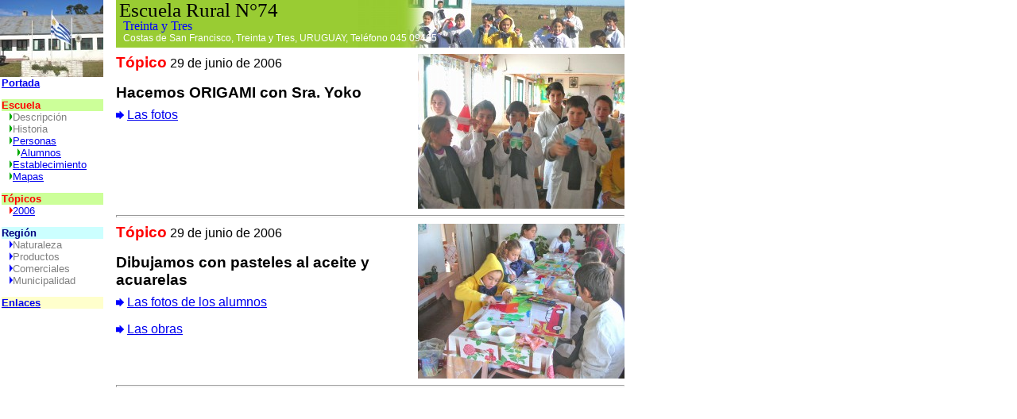

--- FILE ---
content_type: text/html
request_url: http://escuela-uy.com/tyt074/index.htm
body_size: 596
content:
<!DOCTYPE HTML PUBLIC "-//W3C//DTD HTML 4.01 Frameset//EN" "http://www.w3.org/TR/html4/frameset.dtd">
<html lang="es">
<head>
<meta http-equiv="Content-Type" content="text/html; charset=iso-8859-1">
<title>[tyt074]Index</title>
<script type="text/javascript" src="http://escuela-uy.com/cgi/acc/acctag.js"></script>
</head>

<frameset cols="140,*">
  <frame src="navi.htm" name="leftFrame"  frameborder="0" noresize marginwidth="0" marginheight="0">
  
  <frameset rows="60,*">
    <frame src="head.htm" name="topFrame" frameborder="0" noresize marginwidth="0" marginheight="0">
    <frame src="portada.htm" name="main"  frameborder="0" noresize marginwidth="0" marginheight="0">
  </frameset>

</frameset>

<noframes>
<body>

<script type="text/javascript">
var gaJsHost = (("https:" == document.location.protocol) ? "https://ssl." : "http://www.");
document.write(unescape("%3Cscript src='" + gaJsHost + "google-analytics.com/ga.js' type='text/javascript'%3E%3C/script%3E"));
</script>
<script type="text/javascript">
var pageTracker = _gat._getTracker("UA-1806619-5");
pageTracker._initData();
pageTracker._trackPageview();
</script>
</body>
</noframes>

</html>


--- FILE ---
content_type: text/html
request_url: http://escuela-uy.com/tyt074/navi.htm
body_size: 881
content:
<!DOCTYPE HTML PUBLIC "-//W3C//DTD HTML 4.01 Transitional//EN" "http://www.w3.org/TR/html4/loose.dtd">
<html lang="es">
<head>
<meta http-equiv="Content-Language" content="es">
<meta http-equiv="Content-Type" content="text/html; charset=iso-8859-1">
<title>[tyt074]Navegación</title>
<script type="text/javascript" src="http://escuela-uy.com/cgi/acc/acctag.js"></script>
<base target="main">
<link href="../Library/navi.css" rel="stylesheet" type="text/css">
</head>
<body>

<img src="images/navi.jpg" width=130 height=97>

<div style="margin-left:2px">

<b><a href="portada.htm">Portada</a></b>

<p>
<div class="escuela">Escuela</div>
<div style="margin-left:10px">
<span style="color:gray">
<img src="../Library/boton-1g.gif">Descripción<br>
<img src="../Library/boton-1g.gif">Historia<br>
</span>
<img src="../Library/boton-1g.gif"><a href="personas.htm">Personas</a>
<div style="margin-left:10px">
<img src="../Library/boton-1g.gif"><a href="alumnos.htm">Alumnos</a>
</div>
<img src="../Library/boton-1g.gif"><a href="establecimiento.htm">Establecimiento</a><br>
<img src="../Library/boton-1g.gif"><a href="mapa-l.htm">Mapas</a>
</div>

<p>
<div class="topico">Tópicos</div>
<div style="margin-left:10px">
<img src="../Library/boton-1r.gif"><a href="archivos/060000.htm">2006</a>
</div>

<p>
<div class="region">Región</div>
<div style="margin-left:10px;color:gray">
<img src="../Library/boton-1b.gif">Naturaleza<br>
<img src="../Library/boton-1b.gif">Productos<br>
<img src="../Library/boton-1b.gif">Comerciales<br>
<img src="../Library/boton-1b.gif">Municipalidad<br>
</div>

<p>
<div class="enlaces"><a href="enlaces.htm">Enlaces</a></div>

</div>


<script type="text/javascript">
var gaJsHost = (("https:" == document.location.protocol) ? "https://ssl." : "http://www.");
document.write(unescape("%3Cscript src='" + gaJsHost + "google-analytics.com/ga.js' type='text/javascript'%3E%3C/script%3E"));
</script>
<script type="text/javascript">
var pageTracker = _gat._getTracker("UA-1806619-5");
pageTracker._initData();
pageTracker._trackPageview();
</script>
</body>
</html>

--- FILE ---
content_type: text/html
request_url: http://escuela-uy.com/tyt074/head.htm
body_size: 710
content:
<!DOCTYPE HTML PUBLIC "-//W3C//DTD HTML 4.01 Transitional//EN" "http://www.w3.org/TR/html4/loose.dtd">
<html lang="es">
<head>
<meta http-equiv="Content-Type" content="text/html; charset=iso-8859-1">
<title>[tyt074]Header</title>
<script type="text/javascript" src="http://escuela-uy.com/cgi/acc/acctag.js"></script>
<link href="../Library/head.css" rel="stylesheet" type="text/css">
</head>
<body>

<table width=100% cellspacing=0 cellpadding=0 style="height:60px;background:#99cc33 url(images/head.jpg) no-repeat right">
<tr valign="top"><td nowrap>
<div class="head1">Escuela Rural N°74</div>
<div class="head2">Treinta y Tres</div>
<div class="address">Costas de San Francisco, Treinta y Tres, URUGUAY, Teléfono 045 09465</div>
</table>


<script type="text/javascript">
var gaJsHost = (("https:" == document.location.protocol) ? "https://ssl." : "http://www.");
document.write(unescape("%3Cscript src='" + gaJsHost + "google-analytics.com/ga.js' type='text/javascript'%3E%3C/script%3E"));
</script>
<script type="text/javascript">
var pageTracker = _gat._getTracker("UA-1806619-5");
pageTracker._initData();
pageTracker._trackPageview();
</script>
</body>
</html>

--- FILE ---
content_type: text/html
request_url: http://escuela-uy.com/tyt074/portada.htm
body_size: 817
content:
<!DOCTYPE HTML PUBLIC "-//W3C//DTD HTML 4.01 Transitional//EN" "http://www.w3.org/TR/html4/loose.dtd">
<html lang="es">
<head>
<title>[tyt074]Portada</title>
<script type="text/javascript" src="http://escuela-uy.com/cgi/acc/acctag.js"></script>
<meta http-equiv="Content-Type" content="text/html; charset=iso-8859-1">
<link href="../Library/main.css" rel="stylesheet" type="text/css">
</head>
<body>

<table cellspacing=0 cellpadding=0 width=100%>

<tr valign="top"><td>
<img src="images/topico060629a.jpg" width=260 height=195 align="right">
<span class="topic">Tópico</span> 29 de junio de 2006
<p><h2>Hacemos ORIGAMI con Sra. Yoko</h2>
<p><img src="../Library/boton-go.gif" border=0> <a href="archivos/060629a.htm">Las fotos</a>

<tr><td><hr style="height:1px;color:#99cc33">

<tr valign="top"><td>
<img src="images/topico060629b.jpg" width=260 height=195 align="right">
<span class="topic">Tópico</span> 29 de junio de 2006
<p><h2>Dibujamos con pasteles al aceite y acuarelas</h2>
<p><img src="../Library/boton-go.gif"> <a href="archivos/060629b.htm">Las fotos de los alumnos</a>
<p><img src="../Library/boton-go.gif"> <a href="archivos/060629b-2.htm">Las obras</a>


<tr><td><hr style="height:1px;color:#99cc33">

</table>




<script type="text/javascript">
var gaJsHost = (("https:" == document.location.protocol) ? "https://ssl." : "http://www.");
document.write(unescape("%3Cscript src='" + gaJsHost + "google-analytics.com/ga.js' type='text/javascript'%3E%3C/script%3E"));
</script>
<script type="text/javascript">
var pageTracker = _gat._getTracker("UA-1806619-5");
pageTracker._initData();
pageTracker._trackPageview();
</script>
</body>
</html>

--- FILE ---
content_type: text/css
request_url: http://escuela-uy.com/Library/navi.css
body_size: 242
content:
/* Style Sheet for frame - Navi  */
body     {width:130px;margin:0px;font-size:small;font-family:Arial;}
a:hover  {background-color:yellow}
a:active {color:red}
p        {margin-top:0.5em}

.escuela {color:red;font-weight:bold;background:#ccff99}
.topico  {color:red;font-weight:bold;background:#ccff99}
.region  {color:navy;font-weight:bold;background:#ccffff}
.enlaces {color:maroon;font-weight:bold;background:#ffffcc}

--- FILE ---
content_type: text/css
request_url: http://escuela-uy.com/Library/head.css
body_size: 231
content:
/* Style Sheet for frame - Head  */
body    {width:640px;margin:0;border:0;padding:0}
table   {background-color:#99cc33}

.head1  {font-size:25px;color:#000000;font-family:Arial Black;line-height:1em;padding-left:4px}
.head2  {font-size:16px;color:#0000ff;font-family:Arial Black;line-height:1em;padding-left:9px}
.address{font-size:12px;color:#ffffff;font-family:Arial      ;padding-left:9px}

--- FILE ---
content_type: text/css
request_url: http://escuela-uy.com/Library/main.css
body_size: 449
content:
/* Style Sheet for frame - Main */
body    {width:640px;font-family:Arial;margin-top:2px}
a:hover {background-color:yellow}
p       {margin-top:0.5em}
ol      {margin-top:0.5em}
ul      {margin-top:0.5em}

h1.escuela  {font-size:1.5em;font-family:Arial;color:red;   font-weight:bold;border:solid;border-color:#99cc33;border-width:0px 0 5px 0;margin:2px 0 5px 0;background:#ccff99}
h1.region   {font-size:1.5em;font-family:Arial;color:navy;  font-weight:bold;border:solid;border-color:#66ccff;border-width:0px 0 5px 0;margin:2px 0 5px 0;background:#ccffff}
h1.archivos {font-size:1.5em;font-family:Arial;color:navy;  font-weight:bold;border:solid;border-color:#66ccff;border-width:0px 0 5px 0;margin:2px 0 5px 0;background:#ccffff}
h1.enlaces  {font-size:1.5em;font-family:Arial;color:maroon;font-weight:bold;border:solid;border-color:#ffcc00;border-width:0px 0 5px 0;margin:2px 0 5px 0;background:#ffffcc}

h2      {font-size:1.2em;font-weight:bold;margin:0;padding:0}
h2.red  {font-size:1.2em;font-weight:bold;margin:0;padding:0;color:red}

h3      {font-size:1.1em;font-weight:bold;margin:0;padding:0}
h3.red  {font-size:1.1em;font-weight:bold;margin:0;padding:0;color:red}

.topic  {font-size:1.2em;font-family:Arial;color:red;font-weight:bold}

em.escuela {font-size:1.2em;color:red ;background:#ccff99;float:left;padding:5px 10px 5px 10px;}
em.region  {font-size:1.2em;color:navy;background:#ccffff;float:left;padding:5px 10px 5px 10px;}

.photo {font-size:0.9em;font-family:Arial;color:maroon;text-align:center}

.l     {font-size:1.1em;font-family:Arial}
.s     {font-size:0.9em;font-family:Arial}


--- FILE ---
content_type: application/javascript
request_url: http://escuela-uy.com/cgi/acc/acctag.js
body_size: 308
content:
/* -------------------------------------------------------------------
* Copyright 2009 futomi  http://www.futomi.com/
* 2009-03-28
* ----------------------------------------------------------------- */
(function () {
/* -------------------------------------------------------------------
* URL of acclog.cgi
* ----------------------------------------------------------------- */
var acclog_cgi_url = 'http://escuela-uy.com/cgi/acc/acclog.cgi';

/* ---------------------------------------------------------------- */
create_beacon();
function create_beacon() {
	var img = document.createElement("img");
	img.src = acclog_cgi_url + "?referrer=" + document.referrer + "&width=" + screen.width + "&height=" + screen.height + "&color=" + screen.colorDepth + "&epoch=" + new Date().getTime();
}
})();
